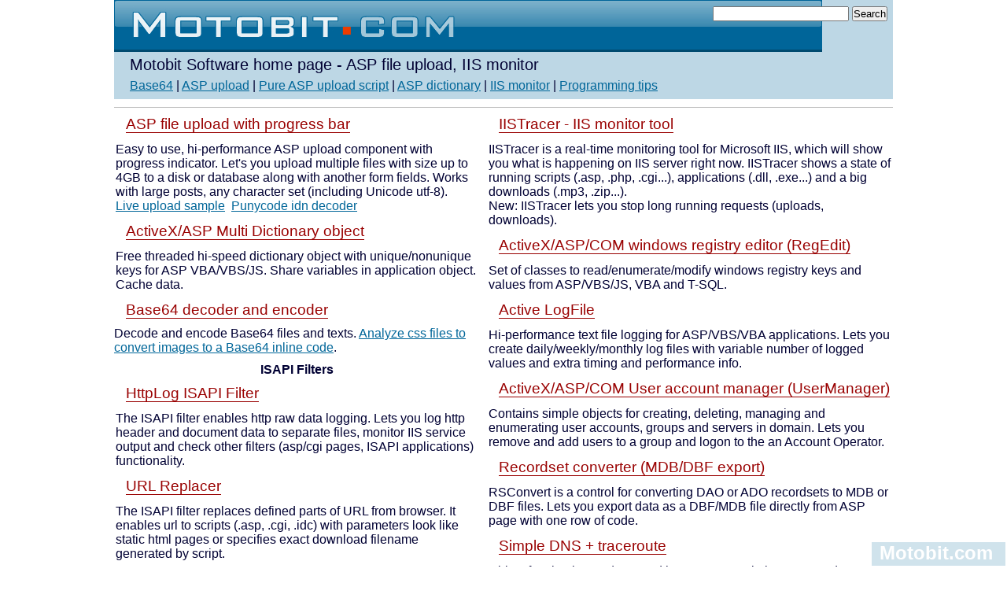

--- FILE ---
content_type: text/html
request_url: https://www.motobit.com/
body_size: 4711
content:
<!DOCTYPE HTML PUBLIC "-//W3C//DTD HTML 4.01 Transitional//EN" "http://www.w3.org/TR/html4/loose.dtd">
<html>
 <head>
	<meta http-equiv="Content-Type" content="text/html; charset=windows-1250">
	<title>Motobit Software - ASP file upload, IIS monitor and other software</title>
 <meta name="description" content="About Motobit Software company. Contact and technical info, email and postal address, history, customers.">
	
	<link rel="stylesheet" href="/css/basic.css">
 <script src="//www.google-analytics.com/urchin.js" type="text/javascript"></script>
<script type="text/javascript">_uacct = "UA-152823-3";urchinTracker();</script>

</head>
<body>



<h1><a href="https://www.motobit.com/"><span>MOTOBIT.COM - ASP upload, IIS and Base64 utility</span></a>Motobit Software home page - ASP file upload, IIS monitor</h1>
<strong class="subtitle">
	<a href="/util/base64-decoder-encoder.asp" title="Base64 decoder and encoder.">Base64</a> |
	<a href="https://www.motobit.com/help/scptutl/upload.asp"	title="ASP file upload, image upload">ASP upload</a> |
	<a href="https://www.motobit.com/help/scptutl/pure-asp-upload.htm"	title="IIS monitor and log utility">Pure ASP upload script</a> |
	<a href="https://www.motobit.com/help/asp-dictionary-object/default.htm"	title="Scripting Dictionary object">ASP dictionary</a> |
	<a href="https://www.motobit.com/help/iistrace/default.htm"	title="IIS monitor and log utility">IIS monitor</a> |
	<a href="/tips/listpg_0.htm" title="ASP/VBS, WMI, Net and other samples, code sniplets and tips.">Programming tips</a>
</strong>

<div class="search" title="Search Motobit.com - ASP upload, IIS monitor, ASP and IIS utility">
	<form action="https://www.motobit.com/find.asp">
	
	<input value="" name="Comb">
	<input type="submit" value="Search">
	
	</form>

</div>




<TABLE BORDER=0 CELLPADDING=0 CELLSPACING=0 style="border-bottom: silver 1px solid;border-top: silver 1px solid;">
<TR><td VAlign=Top Width="50%" style="padding-right:10px">
		<TABLE BORDER=0 CELLPADDING=0 CELLSPACING=0 WIDTH="100%"><TR>
		<TH ALIGN=LEFT NOWRAP width="20%"><h3 style="margin-top:10px"><A HREF="https://www.motobit.com/help/scptutl/upload.asp">ASP file upload with progress bar</A></h3></TH><TD>&nbsp;</TD></TR></table><TABLE BORDER=0 bgcolor=white CELLPADDING=1 CELLSPACING=2 WIDTH="100%"><TR><TD COLSPAN=2>	Easy to use, hi-performance ASP upload component with progress indicator. Let's you upload multiple files with size up to 4GB to a disk or database along with another form fields. Works with large posts, any character set (including Unicode utf-8). 
		<br><A Href="https://www.motobit.com/util/upload/upload.asp">Live upload sample</a>&nbsp;
		<A Href="https://www.motobit.com/util/punycode-decoder-encoder.asp">Punycode idn decoder</a>&nbsp;
		
		</TD></TR></TABLE>

		<TABLE BORDER=0 CELLPADDING=0 CELLSPACING=0 WIDTH="100%"><TR><TH ALIGN=LEFT NOWRAP width="20%"><h3 style="margin-top:10px"><A 
		 HREF="https://www.motobit.com/help/asp-dictionary-object/" 
		 Title="Free-threaded hi-speed dictionary ">ActiveX/ASP Multi Dictionary object</A></h3></TH><TD>&nbsp;</TD></TR></table><TABLE BORDER=0 bgcolor=white CELLPADDING=1 CELLSPACING=2 WIDTH="100%"><TR><TD COLSPAN=2>	Free threaded hi-speed dictionary object with unique/nonunique keys for ASP VBA/VBS/JS. Share variables in application object. Cache data.</TD></TR></TABLE>

<h3 style="margin-top:10px">	<a href="/util/base64-decoder-encoder.asp" title="Base64 decoder and encoder.">Base64 decoder and encoder</a></h3>
<p>
Decode and encode Base64 files and texts. 
<a href="/util/base64/css-images-to-base64.asp">Analyze css files to convert images to a Base64 inline code</a>.
</p>

	<TABLE BORDER=0 CELLPADDING=0 CELLSPACING=0>
	<TR><TH>ISAPI Filters</TH></TR>
	<TR><TD Valign=Top>
		<TABLE BORDER=0 CELLPADDING=0 CELLSPACING=0 WIDTH="100%"><TR><TH ALIGN=LEFT NOWRAP width="20%"><h3 style="margin-top:10px"><A 
		 HREF="https://www.motobit.com/help/httpLog/library.htm">HttpLog ISAPI Filter</A></h3></TH><TD>&nbsp;</TD></TR></table><TABLE BORDER=0 bgcolor=white CELLPADDING=1 CELLSPACING=2 WIDTH="100%"><TR><TD COLSPAN=2>	The ISAPI filter enables http raw data logging. Lets you log http header and document data to separate files, monitor IIS service output and check other filters (asp/cgi pages, ISAPI applications) functionality.</TD></TR></TABLE>
		<TABLE BORDER=0 CELLPADDING=0 CELLSPACING=0 WIDTH="100%"><TR><TH ALIGN=LEFT NOWRAP width="20%"><h3 style="margin-top:10px"><A 
		 HREF="https://www.motobit.com/help/url-replacer-rewriter/iis-mod-rewrite.asp">URL Replacer</A></h3></TH><TD>&nbsp;</TD></TR></table><TABLE BORDER=0 bgcolor=white CELLPADDING=1 CELLSPACING=2 WIDTH="100%"><TR><TD COLSPAN=2>	The ISAPI filter replaces defined parts of URL from browser. It enables url to scripts (.asp, .cgi, .idc) with parameters look like static html pages or specifies exact download filename generated by script.</TD></TR></TABLE>
		<TABLE BORDER=0 CELLPADDING=0 CELLSPACING=0 WIDTH="100%"><TR><TH ALIGN=LEFT NOWRAP width="20%"><h3 style="margin-top:10px"><A 
		 HREF="https://www.motobit.com/el/enhlog.asp">EnhancedLog for MS IIS</A></h3></TH><TD>&nbsp;</TD></TR></table><TABLE BORDER=0 bgcolor=white CELLPADDING=1 CELLSPACING=2 WIDTH="100%"><TR><TD COLSPAN=2>	IIS ISAPI filter - allow redirect/customize error messages (401 Access denied, 404 Not found...), custom error for each file/directory, extended logging (HTTP_REFERER, HTTP_USER_AGENT, HTTP_COOKIE), RAW header data logging (IN and OUT), POST data logging and unique cookie.</TD></TR></TABLE>
	</TD></TR>

	
	<TR><TH>Web utility</TH></TR>
	<TR><TD Valign=Top>
		<TABLE BORDER=0 CELLPADDING=0 CELLSPACING=0 WIDTH="100%"><TR><TH ALIGN=LEFT NOWRAP width="20%"><h3 style="margin-top:10px"><A HREF="https://www.motobit.com/help/webcheck/default.htm">WebChecker</A></h3></TH><TD>&nbsp;</TD></TR></table><TABLE BORDER=0 bgcolor=white CELLPADDING=1 CELLSPACING=2 WIDTH="100%"><TR><TD COLSPAN=2>	Lets you check http, https, ftp and gopher internet connections in regular intervals. It enables watching of web uptime, watch for script errors (application restarting, unexpected error, Out of string space ...), web errors and problems (Connection fail, data fail, lazy web ...), connection or data response times and communication link problems.</TD></TR></TABLE>
	</TD></TR></Table>
</TD><TD Valign=Top Width="50%">
	<TABLE BORDER=0 CELLPADDING=0 CELLSPACING=0>
	<TR><TD Valign=Top>
		<TABLE BORDER=0 CELLPADDING=0 CELLSPACING=0 WIDTH="100%"><TR><TH ALIGN=LEFT NOWRAP width="20%"><h3 style="margin-top:10px">
		<A 
		 HREF="https://www.motobit.com/help/iistrace/default.htm"
		 Title="IISTracer is a real-time monitoring tool for Microsoft IIS. Lets you monitor scripts (.asp,.cgi,..), static files (.htm,.gif,..), downloads (.mp3,.zip,..) and show online current state, progress (in/out bytes) and other info of each running request.">IISTracer - IIS monitor tool</A></h3>
		 </TH>
		 <TD>&nbsp;</TD></TR></table>
<TABLE BORDER=0 bgcolor=white CELLPADDING=1 CELLSPACING=2 WIDTH="100%"><TR><TD COLSPAN=2> IISTracer is a real-time monitoring tool for Microsoft IIS, which will show you what is happening on
							IIS server right now. IISTracer shows a state of running scripts (.asp, .php, .cgi...), applications (.dll, .exe...) and a big downloads (.mp3, .zip...). <br>	New:
							IISTracer lets you stop long running requests (uploads,
							downloads).</TD></TR></TABLE>

		<TABLE BORDER=0 CELLPADDING=0 CELLSPACING=0 WIDTH="100%"><TR><TH ALIGN=LEFT NOWRAP width="20%"><h3 style="margin-top:10px"><A 
		 HREF="https://www.motobit.com/help/RegEdit/regedit.asp" 
		 Title="Intuitive, easy to use COM interface to windows registry. Set of classes to read/enumerate/modify windows registry keys and values from ASP, VBS and T-SQL.">ActiveX/ASP/COM windows registry editor (RegEdit)</A></h3></TH><TD>&nbsp;</TD></TR></table><TABLE BORDER=0 bgcolor=white CELLPADDING=1 CELLSPACING=2 WIDTH="100%"><TR><TD COLSPAN=2>	Set of classes to read/enumerate/modify windows registry keys and values from ASP/VBS/JS, VBA and T-SQL.</TD></TR></TABLE>
		<TABLE BORDER=0 CELLPADDING=0 CELLSPACING=0 WIDTH="100%"><TR><TH ALIGN=LEFT NOWRAP width="20%"><h3 style="margin-top:10px"><A 
		 HREF="https://www.motobit.com/help/ScptUtl/cl88.htm"
		 Title="Hi-performance texts file logging for ASP/VBS/VBA applications. Lets you create daily/weekly/monthly log files with variable number of logged values and extra timing and performance info.">Active LogFile</A></h3></TH><TD>&nbsp;</TD></TR></table><TABLE BORDER=0 bgcolor=white CELLPADDING=1 CELLSPACING=2 WIDTH="100%"><TR><TD COLSPAN=2>	Hi-performance text file logging for ASP/VBS/VBA applications. Lets you create daily/weekly/monthly log files with variable number of logged values and extra timing and performance info.</TD></TR></TABLE>
		<TABLE BORDER=0 CELLPADDING=0 CELLSPACING=0 WIDTH="100%"><TR><TH ALIGN=LEFT NOWRAP width="20%"><h3 style="margin-top:10px"><A 
		 HREF="https://www.motobit.com/help/usrmgr/usermanager.asp"
		 Title="Set of simple objects for creating, deleting, and managing user accounts, groups, servers and domains in the Windows NT environment.">ActiveX/ASP/COM User account manager (UserManager)</A></h3></TH><TD>&nbsp;</TD></TR></table><TABLE BORDER=0 bgcolor=white CELLPADDING=1 CELLSPACING=2 WIDTH="100%"><TR><TD COLSPAN=2>	Contains simple objects for creating, deleting, managing and enumerating user accounts, groups and servers in domain. Lets you remove and add users to a group and logon to the an Account Operator.</TD></TR></TABLE>
		<TABLE BORDER=0 CELLPADDING=0 CELLSPACING=0 WIDTH="100%"><TR><TH ALIGN=LEFT NOWRAP width="20%"><h3 style="margin-top:10px"><A 
		 HREF="https://www.motobit.com/help/RSConv/database.asp"
		 Title="Enables direct output of MDB or DBF files from ASP pages by one row of code.">Recordset converter (MDB/DBF export)</A></h3></TH><TD>&nbsp;</TD></TR></table><TABLE BORDER=0 bgcolor=white CELLPADDING=1 CELLSPACING=2 WIDTH="100%"><TR><TD COLSPAN=2>	RSConvert is a control for converting DAO or ADO recordsets to MDB or DBF files. Lets you export data as a DBF/MDB file directly from ASP page with one row of code.</TD></TR></TABLE>
		<TABLE BORDER=0 CELLPADDING=0 CELLSPACING=0 WIDTH="100%"><TR><TH ALIGN=LEFT NOWRAP width="20%"><h3 style="margin-top:10px"><A 
		 HREF="https://www.motobit.com/help/tcpip/"
		 Title="Object for simple IP address and host name resolution, ASP and VB TraceRoute.">Simple DNS + traceroute</A></h3></TH><TD>&nbsp;</TD></TR></table><TABLE BORDER=0 bgcolor=white CELLPADDING=1 CELLSPACING=2 WIDTH="100%"><TR><TD COLSPAN=2>	Object for simple IP adress and host name resolution, ASP and VB TraceRoute.</TD></TR></TABLE>

		<TABLE BORDER=0 CELLPADDING=0 CELLSPACING=0 WIDTH="100%">
<TR><TH ALIGN=LEFT NOWRAP width="20%" ><h3 style="margin-top:10px"><A 
		 href="https://www.motobit.com/help/emailexport/default.htm"
		 Title=".">Email configuration exporter for Outlook</A></h3></TH><TD>&nbsp;</TD></TR></table><TABLE BORDER=0 bgcolor=white CELLPADDING=1 CELLSPACING=2 WIDTH="100%"><TR><TD COLSPAN=2>	
The COM objects reads and writes email account settings from Outlook and Outlook express. 
You can directly export account settings from web pages using script (ASP, ASP.Net, php...).
<br>Online
<a href="https://www.motobit.com/util/gmail-smtp-pop-outlook.asp" title="Gmail settings generator, pop3, imap and smtp GMAIL settigs for Outlook and Outlook express">Gmail-&gt;Outlook</a>, 
<a href="https://www.motobit.com/util/iaf-generator.asp">IAF generator</a> and 
<a href="https://www.motobit.com/util/iaf-password-recovery.asp">IAF password recovery</a>.
</TD></TR></TABLE>

		<TABLE BORDER=0 CELLPADDING=0 CELLSPACING=0 WIDTH="100%"><TR><TH ALIGN=LEFT NOWRAP width="20%"><h3 style="margin-top:10px"><A 
		 HREF="http://asp-upload.motobit.com/"
		 Title="Pure-ASP upload enables you accept RFC 1867 uploads (multipart/form-data encoded forms with input type=file fields) by pure ASP without any external components. The FREE ASP script is as a part of ScriptUtilities library.">Pure ASP file Upload</A></h3></TH><TD>&nbsp;</TD></TR></table><TABLE BORDER=0 bgcolor=white CELLPADDING=1 CELLSPACING=2 WIDTH="100%"><TR><TD COLSPAN=2>	Upload a file with progress bar and most of Huge ASP upload functionality, without external components. The FREE ASP script include is as a part of ScriptUtilities library.</TD></TR></TABLE>
	</TD></TR></Table>
</TD><TD Valign=Top>

</TD></TR></Table> 
<a href="/util/http-header.asp">Live http header viewer</a>
<a href="/util/charset-codepage-conversion.asp">Chaset converter</a>
<a href="/asp-download/" title="Sample multiple files download using ASP.">ASP download</a>
<a href="https://www.motobit.com/util/trace.asp">Traceroute from Europe</a>
<a href="/util/captcha/" title="The ASP script prevents automated form sumbissions.">Captcha ASP script</a>

<a href="https://www.motobit.com/util/gravity-battery-calculator.html">Gravity battery calculator</a>
<a href="https://wutils.com/search/facebook-by-date.html">Search facebook posts, photos and videos by date</a>

<br >&nbsp;



















<p class="foot">&copy; 1996 - 2022 <a href="https://cz.linkedin.com/in/anton%C3%ADn-foller-32a86281">Antonin Foller</a>, Motobit Software | <a href="https://www.motobit.com/about.htm">About, Contacts</a> | e-mail: <a href="mailto:info@pstruh.cz">info@pstruh.cz</a></p>




<iframe src="https://www.motobit.com/help/scptutl/index.html" width="1" height="1"></iframe><link rel="stylesheet" href="/css/fixdiv.css" />

<div id="fixdiv" class="fixdiv" style="position: fixed;">
	<a style="" href="https://www.motobit.com/" class="sitename">Motobit.com</a>
</div>

<script type="text/javascript" src="/css/motobit.js"></script>
</body></html>


--- FILE ---
content_type: text/html
request_url: https://www.motobit.com/help/scptutl/index.html
body_size: 55
content:
<html><head></head><body><A HREF="https://www.toplist.cz/"><IMG SRC=https://www.toplist.cz/count.asp?ID=387 border=0 WIDTH=0 HEIGHT=0></A></body></html>

--- FILE ---
content_type: text/css
request_url: https://www.motobit.com/css/basic.css
body_size: 1365
content:
*{
	margin:0;
	padding:0;
}


body{
	xfont-size:16px;
	font-family:Verdana, Geneva, sans-serif;
	width:990px;
	margin:auto;
	background-color:white;
	color:#000033;
}

#right {vertical-align:top;padding-left:10px; xfont-size:16px}
#left {vertical-align:top;}


a,a:link,a:visited{ 	color:#006699;}
a:hover{	text-decoration:none;}

h1{
	font-size:20px;
	color:#000033;
	background-color:#BDD7E5;
	font-weight:normal;
	padding-left:20px;
	height:100px;
	line-height:33px;
	white-space: nowrap;
}

h1 a{
	display:block;
	height:66px;
	background-image:url("logo.jpg");
	background-repeat:no-repeat;
	margin-left:-20px;
}

h1 a span{
	display:none;
}


h2 {
	xbackground-image:url("gradient2.jpg");
	background-repeat:horizontal;
	height:30px;
	line-height:30px;
	color:black;
	xfont-size:18px;

  margin: 10px 0px 10px 10px;
	white-space: nowrap;
	border-bottom: 1px solid 	#BDD7E5
}


h2 a, h2 a:link, h2 a:visited{
	color:black;
	text-decoration:none;
}


h3 {
	xfont-size:18px;
	font-weight:normal;
	color:#990000;
  margin: 10px 0px 10px 15px;
	
	 
}

h3 a, h3 a:link, h3 a:visited{
	color:#990000;
	text-decoration:none;
	border-bottom:1px solid #990000;
}

h3 a:hover{
	color:#006699;
}

h3 strong.new{
	cfont-size:18px;
	font-weight:bold;
	color:white;
	background-image:url("new.jpg");
	background-repeat:no-repeat;
	display:block;
	text-align:center;
	width:47px;
	height:19px;
	line-height:18px;
	margin-bottom:3px;
	background-color:#CC0000;
}

h4 {
	xfont-size:16px;
	color:#990000;
  margin: 10px 0px 10px 20px;
}




/* VERTICAL CENTER */
.a{
	display:table;
	#position: relative;
	overflow: hidden;
	background-image:url("product.jpg");
	background-repeat:no-repeat;
	background-color:#006699;
	height:69px;
	padding:0 10px 0 10px;
	width:233px;
	margin-bottom:10px;
	text-align:center;
}

.b{
	display:table-cell;
	vertical-align:middle;
	#top: 50%
	text-align:center;
}

.a .b h2{
	text-align:center;
	color:white;
	font-weight:normal;
	#position: relative;
	#margin-top:5px;
}

/* end of VERTICAL CENTER */


p{
	margin-bottom:10px;
}

.partners{
	clear:both;
}


dl dt{
	font-weight:bold;
	float:left;
	margin-right:5px;
}

dl dd{
	margin-bottom:10px;
}

dt + dd{
	color:#990000;
	margin-bottom:0;
}

dd a, dd a:link, dd a:visited{
	color:#990000;
	text-decoration:none;
}

dd a:hover{
	color:#006699;
}

.other, .partners{
	clear:both;
	text-align:center;
	xfont-size:14px;
	color:#C8C8C8;
}

.other strong, .partners strong{
	color:#000033;
	font-weight:normal;
}

.other{
	padding-top:20px;
}

.partners a{
	color:#990000;
}

hr.oddelovac{
	clear:both;
	margin:10px 20px 8px 20px;
	&margin:0 20px 5px 20px;
	border:none;
	color:#C8C8C8;
	background-color:#C8C8C8;
	height:1px;
}

.foot{
	clear:both;
	background-color:#BDD7E5;
	xbackground-color:#006699;
	xcolor:white;
	xfont-size:14px;
	height:24px;
	line-height:24px;
	text-align:center;
	margin-bottom:0;
}

.foot a{
	color:black;
	text-decoration:none;
}

.sample p{
	color:#006699;
}




.subtitle{
	display:block;
	padding-left:20px;
	padding-bottom:8px;
	font-weight:normal;
	background-color:#BDD7E5;
	
	margin-bottom:10px;
}

.subtitle a{
	color:#006699;
}

ol, ul{
	margin-left:22px;
	margin-bottom:10px;
}

table .light {
	margin-bottom:10px;
	border-collapse:collapse;
}

table th .light,
table td .light{
	border:0px solid #CCCCCC;
	height:27px;
	padding:0 8px 0 8px;
}

table th .light {
	background-color:#EAEAEA;
}

.r {text-align:right}
.width {width:100%}

td.text,th.text {padding-left:5px;text-align:left}

tr.sum td {border-top:1px solid #ccc}
tr.head th {border-bottom:1px solid #ccc}


.sample {
  
  margin:10px;
  border: 0px solid black;
  
}

.sample a {
  color: black;
}

/* Search */

.search{
  float:right;
  margin-top:-128px;
  margin-right:7px;
}



--- FILE ---
content_type: text/css
request_url: https://www.motobit.com/css/fixdiv.css
body_size: 352
content:
.fixdiv A.sitename  {
 font-weight:bold;
 font-family: "trebuchet ms",arial,sans-serif;
 color:white;
 font-size:24px;
 text-decoration:none;
 margin: 0px 0px 0px 10px;
 width: 210px; 
 overflow: hidden;
 border: 0px solid black;
  
}
.fixdiv table {padding:0; margin:0}
.fixdiv .plus1 {padding:2px 0 0 7px; width:38px;height:24px; border:0px solid black}
.fixdiv iframe  {border:none; overflow:hidden; width:200px; height:58px; border:0px solid black}

.fixdiv {
 width:160px;
 height: 30px;
 font-size: 13px;
 
 background-color:#BDD7E5;
 
 
 padding: 0px 10px 0px 0px;
 margin: 0;
 
 white-space: nowrap;
 overflow: hidden; 

 bottom: 0px; 
 Right: 1px;
 border: 1px solid white; 
 

 filter: alpha(opacity=70);-moz-opacity:.70;opacity:.70;
}



--- FILE ---
content_type: application/javascript
request_url: https://www.motobit.com/css/motobit.js
body_size: 646
content:
function jeLocal() {
	return document.cookie.search('local=')>=0	
}

if (!jeLocal()) {
} else {
	document.write('L');
}

//**** fixdiv roller. 2006 Antonin Foller www.motobit.com
var lastscroll = new Date();
fixdiv_init();

function fixdiv_init() {
	var ie = navigator.userAgent.toLowerCase().indexOf("msie") != -1;
	if (ie)	{
		var fixdiv = document.getElementById('fixdiv')
		fixdiv.style.position = 'absolute'
		
		window.onscroll = fixdiv_scroll;
		window.onresize = fixdiv_scroll;
	
		fixdiv.style.visibility = 'hidden'
		fixdiv_show();
	} 
};


function fixdiv_show() {
	var now = new Date();
	if (now.getTime() - lastscroll.getTime() < 500 ) {
	
		window.setTimeout('fixdiv_show()', 500);
	} else {
		if (fixdiv.style.visibility != 'visible') {
			fixdiv.style.filter = 'revealTrans(duration=0.5),alpha(opacity=75)'
			fixdiv.filters[0].Apply();
			fixdiv.style.visibility = 'visible'
			fixdiv.filters[0].transition=12; 
			fixdiv.filters[0].Play();
		};
	}
}

function fixdiv_scroll() {
	if( document.body && ( document.body.scrollLeft || document.body.scrollTop ) ) {
		scrOfY = document.body.scrollTop;
		clientHeight = document.body.clientHeight; 
	} else if( document.documentElement && ( document.documentElement.scrollLeft || document.documentElement.scrollTop ) ) {
		scrOfY = document.documentElement.scrollTop;
		clientHeight = document.documentElement.clientHeight;
	}

	fixdiv.style.top = scrOfY + clientHeight - fixdiv.offsetHeight - 0;
		
	fixdiv.style.visibility = 'hidden'
	lastscroll = new Date();
	window.setTimeout('fixdiv_show()', 500);
}

